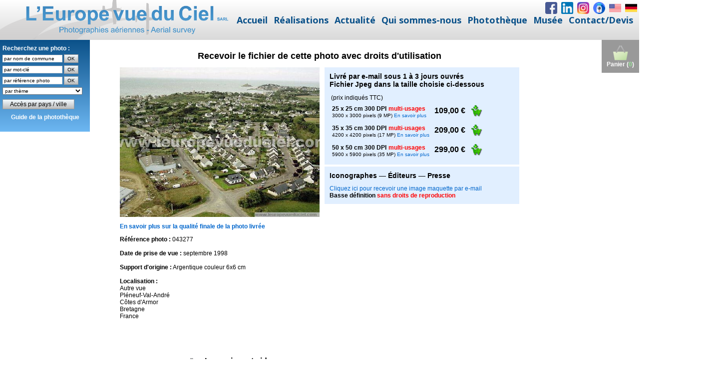

--- FILE ---
content_type: text/html; charset=iso-8859-1
request_url: https://www.leuropevueduciel.com/telechargement-photo-aerienne.php?reference=043277
body_size: 3869
content:
<script>
if (location.href == top.location.href) location.href='https://www.leuropevueduciel.com/phototheque.html?page=' + encodeURI(location.href.replace('https://www.leuropevueduciel.com/', ''));
</script>
<!DOCTYPE html PUBLIC "-//W3C//DTD XHTML 1.0 Strict//EN" "http://www.w3.org/TR/xhtml1/DTD/xhtml1-strict.dtd">
<html xmlns="http://www.w3.org/1999/xhtml">
<head>
<title>T&eacute;l&eacute;chargement photo a&eacute;rienne de Pléneuf-Val-André - L'Europe vue du ciel</title>
<meta http-equiv="Content-Type" content="text/html; charset=iso-8859-15" />
<meta http-equiv="Content-Style-Type" content="text/css" />
<meta http-equiv="Content-Language" content="fr" />
<link rel="stylesheet" type="text/css" href="/styles/style.css" />
<link rel="stylesheet" type="text/css" href="/styles/themes/default.css" />
<link rel="stylesheet" type="text/css" href="/styles/themes/alert.css" />
<link rel="stylesheet" type="text/css" href="/styles/themes/alphacube.css" />
<style>
.order {
	background-color: #E1EFFF;
	width: 370px;
	padding: 10px;
	margin-bottom: 4px;
}
.order h2 {
	margin-top: 0px;
}

#photo {
	display: block;
	position: absolute;
	width: 400px;
	height: 300px;
}

#photo:hover {
	width: 600px;
	height: 450px;
}
</style>
<script src="/scripts/copyright.js" language="javascript" type="text/javascript"></script>
<script src="/scripts/prototype.js" type="text/javascript"></script>
<script src="/scripts/window.js" type="text/javascript"></script>
<script src="/scripts/effects.js" type="text/javascript"></script>
<script type="text/javascript">
function ajouterArticle(reference, quantite, photo, info)
{
	if (info == undefined) info = '';
	
	Dialog.confirm({url: '/gestion-panier.php?action=ajout&reference=' + reference + '&quantite=' + quantite + '&photo=' + photo + '&info=' + info, options: {method: 'get'}}, {top: 300, width: 400, className: "alphacube", okLabel: "Terminer la commande", cancelLabel:"Continuer", onOk: function() { window.location = '/panier.php'; }, onCancel: function() { history.back(); } })
	
	new Ajax.Updater('panier', '/gestion-panier.php?action=info'); 
}

function afficherInfosUsageWeb()
{
	Dialog.alert("<p align=\"justify\" style=\"margin: 10px\">Le fichier sera livr&eacute; par email au format.jpeg sous 1 &agrave; 2 jours ouvr&eacute;s apr&egrave;s r&eacute;ception de votre paiement. Pour des raisons technique la taille r&eacute;elle du fichier livr&eacute; peut varier de + ou - 10% par rapport aux chiffres indiqu&eacute;s. Pour le format Usage web uniquement la taille du fichier livr&eacute; est id&eacute;al pour une publication sur un site Web, les r&eacute;seaux sociaux ou un fond d'&eacute;cran, il ne permet pas une impression papier sans perte de qualit&eacute; au-del&agrave; de 10 x 13 cm.<br/><br/><strong>Vous &ecirc;tes un particulier : </strong> vous pouvez imprimer le fichier reçu sur papier photo sur votre imprimante ou le faire imprimer par un laboratoire de tirages photos et si vous le souhaitez la diffuser de façon gratuite dans votre cadre familial. La revente &agrave; des tiers n'est pas autoris&eacute;e.<br/><br/><strong>Vous &ecirc;tes une entreprise :</strong> vous pouvez utiliser et r&eacute;utiliser l'image pour tous vos besoins d'illustration web ou print sans limite de nombre d'impression, de dur&eacute;e d'utilisation ou de types de supports. La revente &agrave; des tiers est exclue sauf si vous &ecirc;tes une agence de cr&eacute;ation graphique, un imprimeur, un d&eacute;veloppeur de sites web et que vous achetez cette image pour le compte d'un de vos clients.<br/><br/>Conform&eacute;ment &agrave; la loi toute reproduction d'une de nos photos doit porter en signature la mention :<br /><strong>Photo : www.leuropevueduciel.com</strong></p>", {top: 300, width: 600, className: "alphacube", okLabel: "OK"});
}

function afficherInfosMultiusage()
{
	Dialog.alert("<p align=\"justify\" style=\"margin: 10px\">Le fichier sera livr&eacute; par email au format.jpeg sous 1 &agrave; 2 jours ouvr&eacute;s apr&egrave;s r&eacute;ception de votre paiement. Pour des raisons technique la taille r&eacute;elle du fichier livr&eacute; peut varier de + ou - 10% par rapport aux chiffres indiqu&eacute;s. Pour le format Usage web uniquement la taille du fichier livr&eacute; est id&eacute;al pour une publication sur un site Web, les r&eacute;seaux sociaux ou un fond d'&eacute;cran, il ne permet pas une impression papier sans perte de qualit&eacute; au-del&agrave; de 10 x 13 cm.<br/><br/><strong>Vous &ecirc;tes un particulier : </strong> vous pouvez imprimer le fichier reçu sur papier photo sur votre imprimante ou le faire imprimer par un laboratoire de tirages photos et si vous le souhaitez la diffuser de façon gratuite dans votre cadre familial. La revente &agrave; des tiers n'est pas autoris&eacute;e.<br/><br/><strong>Vous &ecirc;tes une entreprise :</strong> vous pouvez utiliser et r&eacute;utiliser l'image pour tous vos besoins d'illustration web ou print sans limite de nombre d'impression, de dur&eacute;e d'utilisation ou de types de supports. La revente &agrave; des tiers est exclue sauf si vous &ecirc;tes une agence de cr&eacute;ation graphique, un imprimeur, un d&eacute;veloppeur de sites web et que vous achetez cette image pour le compte d'un de vos clients.<br/><br/>Conform&eacute;ment &agrave; la loi toute reproduction d'une de nos photos doit porter en signature la mention :<br /><strong>Photo : www.leuropevueduciel.com</strong></p>", {top: 300, width: 600, className: "alphacube", okLabel: "OK"});
}

function telecharger(reference)
{
	var width = 780;
	var height = 600;
	var left = (screen.width - width) / 2;
	var top = (screen.height - height) / 2;
	open("/telechargement-image-maquette.php?reference=" + reference, "", "left=" + left + ",top=" + top + ",width=" + width + ",height=" + height + ",toolbar=no,scrollbars=yes,location=no,menubar=no,resizable=yes"); 
} 
</script>
</head>
<body>
<div id="container">
<a href="/panier.php" title="Voir le contenu du panier"><div id="cart">
<img src="/images/shopping-cart.png" alt="Voir le contenu du panier" title="Voir le contenu du panier" width="32" height="32" border="0" /><br />Panier (<span style="color: #33CC33">0</span>)
</div></a>
<script>
$(window).scroll(function() {

    if ($(this).scrollTop()>0)
     {
        $('#cart').fadeOut();
     }
    else
     {
      $('#cart').fadeIn();
     }
 });
</script>
<div id="menu">
<div class="yellow">Recherchez une photo :<br />
<form method="post" action="/recherche-commune.php" onsubmit="return (document.getElementById('commune').value != '')"><input name="commune" type="text" id="commune" value="par nom de commune" onblur="if (this.value == '') this.value = this.defaultValue" onclick="if (this.value == this.defaultValue) this.value = ''" /> <input type="submit" id="rechercher_commune" value="OK" /></form>
<form method="get" action="/consultation.php" onsubmit="return (document.getElementById('mot_cle').value != '')"><input name="mot-cle" type="text" id="mot_cle" value="par mot-cl&eacute;" onblur="if (this.value == '') this.value = this.defaultValue" onclick="if (this.value == this.defaultValue) this.value = ''" /> <input type="submit" id="rechercher_mot_cle" value="OK" /></form>
<form method="get" action="/consultation.php" onsubmit="return (document.getElementById('ref').value != '')"><input name="ref" type="text" id="ref" value="par r&eacute;f&eacute;rence photo" onblur="if (this.value == '') this.value = this.defaultValue" onclick="if (this.value == this.defaultValue) this.value = ''" /> <input type="submit" id="rechercher_reference" value="OK" /></form>
<select name="collections" id="collections" onchange="window.location = '/consultation.php?collection=' + this.options[this.selectedIndex].value"><option>par th&egrave;me</option><option value="61">Abbayes et monast&egrave;res</option><option value="3">A&eacute;roports et transport a&eacute;rien</option><option value="4">Carri&egrave;res</option><option value="30">Cath&eacute;drales et autres lieux de culte</option><option value="6">Chantiers et travaux publics</option><option value="7">Ch&acirc;teaux</option><option value="8">Chimie</option><option value="9">Cimenteries</option><option value="22">Commerce et distribution</option><option value="10">Construction m&eacute;canique et automobile</option><option value="11">Culture, horticulture, arbori et sylviculture</option><option value="12">Cultures c&eacute;r&eacute;ales et vigne</option><option value="13">Cultures maraich&egrave;res</option><option value="14">Ecoles et lyc&eacute;es</option><option value="16">Elevage</option><option value="17">Fortifications et remparts </option><option value="18">Gares, trains et TGV</option><option value="19">Gaz et p&eacute;trole</option><option value="20">Gestion de l'eau</option><option value="21">Gestion des dechets</option><option value="23">&Icirc;les et presqu'&icirc;les</option><option value="24">Incendies, inondations, temp&ecirc;tes</option><option value="25">Industries agroalimentaires</option><option value="28">Industries diverses</option><option value="26">Industries du bois et papier</option><option value="29">Installations de loisirs</option><option value="40">Installations sportives</option><option value="31">Mairies</option><option value="32">Marais salants</option><option value="33">March&eacute;s et foires</option><option value="34">M&eacute;tallurgie et siderurgie</option><option value="35">Mines</option><option value="62">Mondial Air Ballons 2009</option><option value="63">Mondial Air Ballons 2011</option><option value="66">Mondial Air Ballons 2013</option><option value="67">Mondial Air Ballons 2015</option><option value="68">Mondial Air Ballons 2017</option><option value="69">Mondial Air Ballons 2019</option><option value="70">Mondial Air Ballons 2021</option><option value="36">Moulins</option><option value="37">Nuages</option><option value="38">Ostr&eacute;iculture</option><option value="39">Paysages de campagne</option><option value="41">Paysages de montagne</option><option value="42">Paysages du littoral</option><option value="43">Phares</option><option value="44">Plages, piscines et loisirs nautiques</option><option value="45">Ports et bateaux de plaisance</option><option value="47">Production &eacute;lectrique</option><option value="48">Rivi&egrave;res et lacs</option><option value="49">Routes et autoroutes</option><option value="64">Sites de m&eacute;moire 1&egrave;re guerre mondiale</option><option value="65">Sites de m&eacute;moire 2nde guerre mondiale</option><option value="50">Sites historiques</option><option value="51">Sports m&eacute;caniques</option><option value="52">Technopoles</option><option value="53">T&eacute;l&eacute;communications</option><option value="55">Transport fluvial et maritime</option><option value="56">Transport routier</option><option value="57">Villages</option><option value="58">Villes</option><option value="59">Volcans</option><option value="60">Zones industrielles et zones d'activit&eacute;s</option></select><p><a href="/photos-aeriennes" class="bouton" style="width: 220px">Acc&egrave;s par pays / ville</a></p>
<p align="center"><a href="/guide-phototheque" style="font-size: 12px; color: white">Guide de la phototh&egrave;que</a></p></div>
</div>
<script>
$(window).scroll(function() {

    if ($(this).scrollTop()>0)
     {
        $('#menu').fadeOut();
     }
    else
     {
      $('#menu').fadeIn();
     }
 });
</script>
  <div id="main-content">
  <h1>Recevoir le fichier de cette photo avec droits d'utilisation</h1>
  <div style="float: right">
  <div class="order">
  <h2>Livr&eacute; par e-mail sous 1 &agrave; 3 jours ouvrés<br />Fichier Jpeg dans la taille choisie ci-dessous</h2>
  &nbsp;(prix indiqu&eacute;s TTC)
  <table border="0" cellspacing="0" cellpadding="5"><form>
  <tr>
    <td><strong><span style="font-size: 12px">25 x 25 cm 300 DPI</span> <span style="font-size: 12px; color:#FF0000">multi-usages</span></strong><br /><span style="font-size: 10px">3000 x 3000 pixels (9 MP) <a href="javascript:afficherInfosMultiusage()">En savoir plus</a></span></td>
    <td><strong><span style="font-size: 16px">109,00 &euro;</span></strong></td><td><input type="image" src="/images/cart.png" alt="Commander" onclick="ajouterArticle('CD-A-M', 1, '043277'); return false;" /></td></tr>
  <tr>
    <td><strong><span style="font-size: 12px">35 x 35 cm 300 DPI</span> <span style="font-size: 12px; color:#FF0000">multi-usages</span></strong><br /><span style="font-size: 10px">4200 x 4200 pixels (17 MP) <a href="javascript:afficherInfosMultiusage()">En savoir plus</a></span></td>
    <td><strong><span style="font-size: 16px">209,00 &euro;</span></strong></td><td><input type="image" src="/images/cart.png" alt="Commander" onclick="ajouterArticle('CD-A-L', 1, '043277'); return false;" /></td></tr>
  <tr>
    <td><strong><span style="font-size: 12px">50 x 50 cm 300 DPI</span> <span style="font-size: 12px; color:#FF0000">multi-usages</span></strong><br /><span style="font-size: 10px">5900 x 5900 pixels (35 MP) <a href="javascript:afficherInfosMultiusage()">En savoir plus</a></span></td>
    <td><strong><span style="font-size: 16px">299,00 &euro;</span></strong></td><td><input type="image" src="/images/cart.png" alt="Commander" onclick="ajouterArticle('CD-A-XL', 1, '043277'); return false;" /></td></tr>
  </form></table>
  </div>
  <div class="order">
  <h2>Iconographes &mdash; &Eacute;diteurs &mdash; Presse</h2>
  <a href="javascript:telecharger('043277')">Cliquez ici pour recevoir une image maquette par e-mail</a><br />
  <strong>Basse d&eacute;finition <span style="color: #FF0000">sans droits de reproduction</span></strong>
  </div>
  </div>
  <img src="/photos-aeriennes/apercus/1998/043277.jpg" id="photo" alt="Photo a&eacute;rienne de Pléneuf-Val-André" title="Photo a&eacute;rienne de Pléneuf-Val-André" />
  <div style="width: 400px; height: 300px"></div>
  <p><a href="/qualite-des-images.php"><strong>En savoir plus sur la qualit&eacute; finale de la photo livr&eacute;e</strong></a></p>
  <p>
    <strong>R&eacute;f&eacute;rence photo :</strong> 043277<br />
    <br />
    <strong>Date de prise de vue :</strong> septembre 1998<br />
    <br />
    <strong>Support d'origine :</strong> Argentique couleur 6x6 cm<br />
    <br />
    <strong>Localisation :</strong><br />
    Autre vue<br />Pl&eacute;neuf-Val-Andr&eacute;<br />
	C&ocirc;tes d'Armor<br />	Bretagne<br />
	France  </p>
  <p>&nbsp;</p>
  <p>&nbsp;</p>
  <table align="center" border="0" cellpadding="0" cellspacing="10">
  <tr><td><img src="/images/shopping-cart.png" /></td><td><strong><span id='panier'>
Le panier est vide  </span></strong><br/><a href="/panier.php"><span style="color: #FF0000"><strong>Cliquez ici pour modifier votre panier ou terminer votre commande</strong></span></a></td></tr>
  </table>
  <p align="center"><a href="javascript:history.back()"><img src="/images/buttons/retour.gif" border="0" /></a></p>
  </div>
  </div>
</body>
</html>


--- FILE ---
content_type: text/html; charset=UTF-8
request_url: https://www.leuropevueduciel.com/phototheque.html?page=telechargement-photo-aerienne.php?reference=043277
body_size: 3496
content:
<!DOCTYPE html>
<html style="font-size: 16px;" lang="fr"><head>
    <meta name="viewport" content="width=device-width, initial-scale=1.0">
    <meta charset="utf-8">
    <meta name="keywords" content="histoire de la photographie aerienne, musée de la photo aéienne, ancien appareil photo, matériel de photo aerienne, photographes aériens">
    <meta name="description" content="Visitez le Web-musée de la Photographie Aérienne">
    <title>Photothèque – Photo aérienne – L'Europe vue du ciel</title>
    <link rel="stylesheet" href="nicepage.css" media="screen">
<link rel="stylesheet" href="phototheque.css" media="screen">
    <script class="u-script" type="text/javascript" src="jquery.js" defer=""></script>
    <script class="u-script" type="text/javascript" src="nicepage.js" defer=""></script>
    <meta name="generator" content="Nicepage 6.9.2, nicepage.com">
    <meta property="og:title" content="Photothèque">
    <meta property="og:description" content="">
    <meta property="og:image" content="">
    <link rel="icon" href="images/favicon.png">
    <link id="u-theme-google-font" rel="stylesheet" href="https://fonts.googleapis.com/css?family=Roboto:100,100i,300,300i,400,400i,500,500i,700,700i,900,900i|Open+Sans:300,300i,400,400i,500,500i,600,600i,700,700i,800,800i">
    
    
    
    
    <script type="application/ld+json">{
		"@context": "http://schema.org",
		"@type": "Organization",
		"name": "EVDC",
		"logo": "images/Logo-EVDC-vectoriel_horizontal_site_WEB22.png",
		"sameAs": [
				"https://www.facebook.com/photo.aerienne/",
				"https://www.linkedin.com/company/l'europe-vue-du-ciel/",
				"https://www.instagram.com/photo_aerienne/",
				"webcam.html",
				"english.html",
				"deutsch.html"
		]
}</script>
    <meta name="theme-color" content="#0b5189">
    <meta property="og:type" content="website">
  <script>
    function gdprConfirmed() {
        return true;
    }
    if (gdprConfirmed()) {
    document.write("\
    \
    <!-- Google Analytics -->\
    <gascript async src=\"https://www.googletagmanager.com/gtag/js?id=UA-1471477-1\"></gascript>\
    <gascript>\
        window.dataLayer = window.dataLayer || [];\
        function gtag(){dataLayer.push(arguments);}\
        gtag('js', new Date());\
        gtag('config', 'UA-1471477-1');\
    </gascript>\
    <!-- End Google Analytics -->\
    ".replace(/gascript/g, 'script'));
    }
    </script><meta data-intl-tel-input-cdn-path="intlTelInput/"></head>
  <body data-path-to-root="./" data-include-products="false" class="u-body u-xl-mode" data-lang="fr">
<header class="u-align-center u-clearfix u-gradient u-header u-sticky u-sticky-056e u-header" id="sec-e38f"><div class="u-align-right u-hidden-xs u-social-icons u-spacing-8 u-social-icons-1" data-animation-name="" data-animation-duration="0" data-animation-direction="">
        <a class="u-social-url" title="Facebook" target="_blank" href="https://www.facebook.com/photo.aerienne/"><span class="u-file-icon u-icon u-social-facebook u-social-icon u-icon-1"><img src="/images/1748482.png" alt=""></span>
        </a>
        <a class="u-social-url" target="_blank" data-type="LinkedIn" title="LinkedIn" href="https://www.linkedin.com/company/l'europe-vue-du-ciel/"><span class="u-file-icon u-icon u-social-icon u-social-linkedin u-icon-2"><img src="/images/1748572.png" alt=""></span>
        </a>
        <a class="u-social-url" target="_blank" data-type="Instagram" title="Instagram" href="https://www.instagram.com/photo_aerienne/"><span class="u-file-icon u-icon u-social-icon u-social-instagram u-icon-3"><img src="/images/logo-instagram.png" alt=""></span>
        </a>
        <a class="u-social-url" data-type="Custom" title="Webcam" href="/webcam.html"><span class="u-file-icon u-icon u-social-custom u-social-icon u-icon-4"><img src="/images/1314704.png" alt=""></span>
        </a>
        <a class="u-social-url" data-type="Custom" title="English" href="/english.html"><span class="u-file-icon u-icon u-social-custom u-social-icon u-icon-5"><img src="/images/206626.png" alt=""></span>
        </a>
        <a class="u-social-url" data-type="Custom" title="Deutsch" href="/deutsch.html"><span class="u-file-icon u-icon u-social-custom u-social-icon u-icon-6"><img src="/images/555613.png" alt=""></span>
        </a>
      </div><a href="/accueil.html" class="u-align-center-md u-align-center-sm u-align-center-xs u-align-left-lg u-align-left-xl u-image u-logo u-image-1" data-image-width="1000" data-image-height="152" title="L'Europe vue du ciel">
        <img src="/images/Logo-EVDC-vectoriel_horizontal_site_WEB22.png" class="u-logo-image u-logo-image-1">
      </a><nav class="u-align-center-lg u-align-center-xl u-align-left-md u-align-left-sm u-align-left-xs u-menu u-menu-dropdown u-offcanvas u-menu-1">
        <div class="menu-collapse" style="font-size: 1.125rem; font-weight: 700;">
          <a class="u-button-style u-custom-left-right-menu-spacing u-custom-text-active-color u-custom-text-color u-custom-text-hover-color u-custom-top-bottom-menu-spacing u-nav-link u-text-palette-1-base" href="#" style="padding: 8px 10px; font-size: calc(1em + 16px);">
            <svg class="u-svg-link" preserveAspectRatio="xMidYMin slice" viewBox="0 0 302 302" style=""><use xmlns:xlink="http://www.w3.org/1999/xlink" xlink:href="#svg-8a8f"></use></svg>
            <svg xmlns="http://www.w3.org/2000/svg" xmlns:xlink="http://www.w3.org/1999/xlink" version="1.1" id="svg-8a8f" x="0px" y="0px" viewBox="0 0 302 302" style="enable-background:new 0 0 302 302;" xml:space="preserve" class="u-svg-content"><g><rect y="36" width="302" height="30"></rect><rect y="236" width="302" height="30"></rect><rect y="136" width="302" height="30"></rect>
</g><g></g><g></g><g></g><g></g><g></g><g></g><g></g><g></g><g></g><g></g><g></g><g></g><g></g><g></g><g></g></svg>
          </a>
        </div>
        <div class="u-custom-menu u-nav-container">
          <ul class="u-nav u-unstyled u-nav-1"><li class="u-nav-item"><a class="u-button-style u-nav-link u-text-active-palette-2-base u-text-hover-palette-2-base u-text-palette-1-base" href="/accueil.html" style="padding: 8px 6px;">Accueil</a>
</li><li class="u-nav-item"><a class="u-button-style u-nav-link u-text-active-palette-2-base u-text-hover-palette-2-base u-text-palette-1-base" href="/realisations.html" style="padding: 8px 6px;">Réalisations</a><div class="u-nav-popup"><ul class="u-h-spacing-20 u-nav u-unstyled u-v-spacing-10"><li class="u-nav-item"><a class="u-active-white u-button-style u-hover-palette-2-light-2 u-nav-link u-text-active-palette-2-base u-text-hover-palette-1-base u-text-palette-1-base u-white" href="/orthophotos.html">Orthophotos</a>
</li><li class="u-nav-item"><a class="u-active-white u-button-style u-hover-palette-2-light-2 u-nav-link u-text-active-palette-2-base u-text-hover-palette-1-base u-text-palette-1-base u-white" href="/PCRS.html">PCRS – Plans de Corps de rue simplifiés</a>
</li><li class="u-nav-item"><a class="u-active-white u-button-style u-hover-palette-2-light-2 u-nav-link u-text-active-palette-2-base u-text-hover-palette-1-base u-text-palette-1-base u-white" href="/carrieres.html">Carrières – Calculs de volumes et cubatures</a>
</li><li class="u-nav-item"><a class="u-active-white u-button-style u-hover-palette-2-light-2 u-nav-link u-text-active-palette-2-base u-text-hover-palette-1-base u-text-palette-1-base u-white" href="/photos-aeriennes-obliques.html">Photos aériennes obliques</a>
</li><li class="u-nav-item"><a class="u-active-white u-button-style u-hover-palette-2-light-2 u-nav-link u-text-active-palette-2-base u-text-hover-palette-1-base u-text-palette-1-base u-white" href="/3D-MNT.html">3D &amp; MNT</a>
</li><li class="u-nav-item"><a class="u-active-white u-button-style u-hover-palette-2-light-2 u-nav-link u-text-active-palette-2-base u-text-hover-palette-1-base u-text-palette-1-base u-white" href="/agriculture-de-precision.html">Agriculture de précision</a>
</li><li class="u-nav-item"><a class="u-active-white u-button-style u-hover-palette-2-light-2 u-nav-link u-text-active-palette-2-base u-text-hover-palette-1-base u-text-palette-1-base u-white" href="/suivi-de-chantiers.html">Suivi de chantiers</a>
</li><li class="u-nav-item"><a class="u-active-white u-button-style u-hover-palette-2-light-2 u-nav-link u-text-active-palette-2-base u-text-hover-palette-1-base u-text-palette-1-base u-white" href="/surveillances-aeriennes.html">Surveillances aériennes</a>
</li><li class="u-nav-item"><a class="u-active-white u-button-style u-hover-palette-2-light-2 u-nav-link u-text-active-palette-2-base u-text-hover-palette-1-base u-text-palette-1-base u-white" href="/operateurs-de-drones.html">Sous-traitance pour opérateurs de drones</a>
</li><li class="u-nav-item"><a class="u-active-white u-button-style u-hover-palette-2-light-2 u-nav-link u-text-active-palette-2-base u-text-hover-palette-1-base u-text-palette-1-base u-white" href="/missions-speciales.html">Missions spéciales – Capteurs clients</a>
</li><li class="u-nav-item"><a class="u-active-white u-button-style u-hover-palette-2-light-2 u-nav-link u-text-active-palette-2-base u-text-hover-palette-1-base u-text-palette-1-base u-white" href="/telechargements.html">Téléchargements</a>
</li></ul>
</div>
</li><li class="u-nav-item"><a class="u-button-style u-nav-link u-text-active-palette-2-base u-text-hover-palette-2-base u-text-palette-1-base" href="/news-actualites-photo-aerienne.html" style="padding: 8px 6px;">Actualité</a>
</li><li class="u-nav-item"><a class="u-button-style u-nav-link u-text-active-palette-2-base u-text-hover-palette-2-base u-text-palette-1-base" href="/qui-sommes-nous.html" style="padding: 8px 6px;">Qui sommes-nous</a><div class="u-nav-popup"><ul class="u-h-spacing-20 u-nav u-unstyled u-v-spacing-10"><li class="u-nav-item"><a class="u-active-white u-button-style u-hover-palette-2-light-2 u-nav-link u-text-active-palette-2-base u-text-hover-palette-1-base u-text-palette-1-base u-white" href="/qui-sommes-nous.html">Présentation</a>
</li><li class="u-nav-item"><a class="u-active-white u-button-style u-hover-palette-2-light-2 u-nav-link u-text-active-palette-2-base u-text-hover-palette-1-base u-text-palette-1-base u-white" href="/nos-moyens.html">Nos moyens</a>
</li><li class="u-nav-item"><a class="u-active-white u-button-style u-hover-palette-2-light-2 u-nav-link u-text-active-palette-2-base u-text-hover-palette-1-base u-text-palette-1-base u-white" href="/l-europe-vue-du-ciel-25-ans.html">25 ans !</a>
</li></ul>
</div>
</li><li class="u-nav-item"><a class="u-button-style u-nav-link u-text-active-palette-2-base u-text-hover-palette-2-base u-text-palette-1-base" href="/phototheque.html" style="padding: 8px 6px;">Photothèque</a>
</li><li class="u-nav-item"><a class="u-button-style u-nav-link u-text-active-palette-2-base u-text-hover-palette-2-base u-text-palette-1-base" href="/musee-photo-aerienne.php" style="padding: 8px 6px;">Musée</a><div class="u-nav-popup"><ul class="u-h-spacing-20 u-nav u-unstyled u-v-spacing-10"><li class="u-nav-item"><a class="u-active-white u-button-style u-hover-palette-2-light-2 u-nav-link u-text-active-palette-2-base u-text-hover-palette-1-base u-text-palette-1-base u-white" href="/musee-photo-aerienne.php">Le musée</a>
</li><li class="u-nav-item"><a class="u-active-white u-button-style u-hover-palette-2-light-2 u-nav-link u-text-active-palette-2-base u-text-hover-palette-1-base u-text-palette-1-base u-white" href="/histoire-photo-aerienne.php">Dates clés de l'histoire</a>
</li><li class="u-nav-item"><a class="u-active-white u-button-style u-hover-palette-2-light-2 u-nav-link u-text-active-palette-2-base u-text-hover-palette-1-base u-text-palette-1-base u-white" href="/musee-photo-aerienne-portraits.php">Salle des portraits</a>
</li><li class="u-nav-item"><a class="u-active-white u-button-style u-hover-palette-2-light-2 u-nav-link u-text-active-palette-2-base u-text-hover-palette-1-base u-text-palette-1-base u-white" href="/musee-photo-aerienne-materiels.php">Salle des matériels</a>
</li><li class="u-nav-item"><a class="u-active-white u-button-style u-hover-palette-2-light-2 u-nav-link u-text-active-palette-2-base u-text-hover-palette-1-base u-text-palette-1-base u-white" href="/musee-photo-aerienne-archives.php">Salle des archives</a>
</li><li class="u-nav-item"><a class="u-active-white u-button-style u-hover-palette-2-light-2 u-nav-link u-text-active-palette-2-base u-text-hover-palette-1-base u-text-palette-1-base u-white" href="/musee-photo-aerienne-hangar.php">Hangar</a>
</li><li class="u-nav-item"><a class="u-active-white u-button-style u-hover-palette-2-light-2 u-nav-link u-text-active-palette-2-base u-text-hover-palette-1-base u-text-palette-1-base u-white" href="/musee-photo-aerienne-livre-d-or.php">Livre d'or, témoignages et anecdotes</a>
</li></ul>
</div>
</li><li class="u-nav-item"><a class="u-button-style u-nav-link u-text-active-palette-2-base u-text-hover-palette-2-base u-text-palette-1-base" href="/contact.html" style="padding: 8px 6px;">Contact/Devis</a><div class="u-nav-popup"><ul class="u-h-spacing-20 u-nav u-unstyled u-v-spacing-10"><li class="u-nav-item"><a class="u-active-white u-button-style u-hover-palette-2-light-2 u-nav-link u-text-active-palette-2-base u-text-hover-palette-1-base u-text-palette-1-base u-white" href="/contact.html">Nos coordonnées</a>
</li><li class="u-nav-item"><a class="u-active-white u-button-style u-hover-palette-2-light-2 u-nav-link u-text-active-palette-2-base u-text-hover-palette-1-base u-text-palette-1-base u-white" href="/devis-gratuit.html">Demander un devis gratuit</a>
</li><li class="u-nav-item"><a class="u-active-white u-button-style u-hover-palette-2-light-2 u-nav-link u-text-active-palette-2-base u-text-hover-palette-1-base u-text-palette-1-base u-white" href="/contact-journalistes.html">Journalistes</a>
</li><li class="u-nav-item"><a class="u-active-white u-button-style u-hover-palette-2-light-2 u-nav-link u-text-active-palette-2-base u-text-hover-palette-1-base u-text-palette-1-base u-white" href="/operateurs-de-drones.html">Opérateurs de drones</a>
</li><li class="u-nav-item"><a class="u-active-white u-button-style u-hover-palette-2-light-2 u-nav-link u-text-active-palette-2-base u-text-hover-palette-1-base u-text-palette-1-base u-white" href="/rejoindre-notre-equipe.html">Rejoindre notre équipe</a>
</li><li class="u-nav-item"><a class="u-active-white u-button-style u-hover-palette-2-light-2 u-nav-link u-text-active-palette-2-base u-text-hover-palette-1-base u-text-palette-1-base u-white" href="/faq-photo-aerienne.php">Foire Aux Questions</a>
</li></ul>
</div>
</li></ul>
        </div>
        <div class="u-custom-menu u-nav-container-collapse">
          <div class="u-align-center u-container-style u-inner-container-layout u-opacity u-opacity-95 u-palette-1-base u-sidenav">
            <div class="u-inner-container-layout u-sidenav-overflow">
              <div class="u-menu-close"></div>
              <ul class="u-align-center u-nav u-popupmenu-items u-unstyled u-nav-6"><li class="u-nav-item"><a class="u-button-style u-nav-link" href="/accueil.html">Accueil</a>
</li><li class="u-nav-item"><a class="u-button-style u-nav-link" href="/realisations.html">Réalisations</a><div class="u-nav-popup"><ul class="u-h-spacing-20 u-nav u-unstyled u-v-spacing-10"><li class="u-nav-item"><a class="u-button-style u-nav-link" href="/orthophotos.html">Orthophotos</a>
</li><li class="u-nav-item"><a class="u-button-style u-nav-link" href="/PCRS.html">PCRS – Plans de Corps de rue simplifiés</a>
</li><li class="u-nav-item"><a class="u-button-style u-nav-link" href="/carrieres.html">Carrières – Calculs de volumes et cubatures</a>
</li><li class="u-nav-item"><a class="u-button-style u-nav-link" href="/photos-aeriennes-obliques.html">Photos aériennes obliques</a>
</li><li class="u-nav-item"><a class="u-button-style u-nav-link" href="/3D-MNT.html">3D &amp; MNT</a>
</li><li class="u-nav-item"><a class="u-button-style u-nav-link" href="/agriculture-de-precision.html">Agriculture de précision</a>
</li><li class="u-nav-item"><a class="u-button-style u-nav-link" href="/suivi-de-chantiers.html">Suivi de chantiers</a>
</li><li class="u-nav-item"><a class="u-button-style u-nav-link" href="/surveillances-aeriennes.html">Surveillances aériennes</a>
</li><li class="u-nav-item"><a class="u-button-style u-nav-link" href="/operateurs-de-drones.html">Sous-traitance pour opérateurs de drones</a>
</li><li class="u-nav-item"><a class="u-button-style u-nav-link" href="/missions-speciales.html">Missions spéciales – Capteurs clients</a>
</li><li class="u-nav-item"><a class="u-button-style u-nav-link" href="/telechargements.html">Téléchargements</a>
</li></ul>
</div>
</li><li class="u-nav-item"><a class="u-button-style u-nav-link" href="/news-actualites-photo-aerienne.html">Actualité</a>
</li><li class="u-nav-item"><a class="u-button-style u-nav-link" href="/qui-sommes-nous.html">Qui sommes-nous</a><div class="u-nav-popup"><ul class="u-h-spacing-20 u-nav u-unstyled u-v-spacing-10"><li class="u-nav-item"><a class="u-button-style u-nav-link" href="/qui-sommes-nous.html">Présentation</a>
</li><li class="u-nav-item"><a class="u-button-style u-nav-link" href="/nos-moyens.html">Nos moyens</a>
</li><li class="u-nav-item"><a class="u-button-style u-nav-link" href="/l-europe-vue-du-ciel-25-ans.html">25 ans !</a>
</li></ul>
</div>
</li><li class="u-nav-item"><a class="u-button-style u-nav-link" href="/phototheque.html">Photothèque</a>
</li><li class="u-nav-item"><a class="u-button-style u-nav-link" href="/musee-photo-aerienne.php">Musée</a><div class="u-nav-popup"><ul class="u-h-spacing-20 u-nav u-unstyled u-v-spacing-10"><li class="u-nav-item"><a class="u-button-style u-nav-link" href="/musee-photo-aerienne.php">Le musée</a>
</li><li class="u-nav-item"><a class="u-button-style u-nav-link" href="/histoire-photo-aerienne.php">Dates clés de l'histoire</a>
</li><li class="u-nav-item"><a class="u-button-style u-nav-link" href="/musee-photo-aerienne-portraits.php">Salle des portraits</a>
</li><li class="u-nav-item"><a class="u-button-style u-nav-link" href="/musee-photo-aerienne-materiels.php">Salle des matériels</a>
</li><li class="u-nav-item"><a class="u-button-style u-nav-link" href="/musee-photo-aerienne-archives.php">Salle des archives</a>
</li><li class="u-nav-item"><a class="u-button-style u-nav-link" href="/musee-photo-aerienne-hangar.php">Hangar</a>
</li><li class="u-nav-item"><a class="u-button-style u-nav-link" href="/musee-photo-aerienne-livre-d-or.php">Livre d'or, témoignages et anecdotes</a>
</li></ul>
</div>
</li><li class="u-nav-item"><a class="u-button-style u-nav-link" href="/contact.html">Contact/Devis</a><div class="u-nav-popup"><ul class="u-h-spacing-20 u-nav u-unstyled u-v-spacing-10"><li class="u-nav-item"><a class="u-button-style u-nav-link" href="/contact.html">Nos coordonnées</a>
</li><li class="u-nav-item"><a class="u-button-style u-nav-link" href="/devis-gratuit.html">Demander un devis gratuit</a>
</li><li class="u-nav-item"><a class="u-button-style u-nav-link" href="/contact-journalistes.html">Journalistes</a>
</li><li class="u-nav-item"><a class="u-button-style u-nav-link" href="/operateurs-de-drones.html">Opérateurs de drones</a>
</li><li class="u-nav-item"><a class="u-button-style u-nav-link" href="/rejoindre-notre-equipe.html">Rejoindre notre équipe</a>
</li><li class="u-nav-item"><a class="u-button-style u-nav-link" href="/faq-photo-aerienne.php">Foire Aux Questions</a>
</li></ul>
</div>
</li></ul>
            </div>
          </div>
          <div class="u-black u-menu-overlay u-opacity u-opacity-70"></div>
        </div>
      </nav></header>
    <section class="u-clearfix u-grey-light-2 u-typography-custom-page-typography-12--Map u-section-1" id="sec-92e8">
      <div class="u-expanded u-grey-light-2 u-map">
        <div class="embed-responsive">
          <iframe class="embed-responsive-item" name="iframe" id="iframe"></iframe>
		<script>
var url = "https://www.leuropevueduciel.com/telechargement-photo-aerienne.php?reference=043277";
if (window.location.hash) url += window.location.hash;
document.getElementsByName('iframe')[0].src = url;
		</script>
        </div>
      </div>
      <div class="u-clearfix u-sheet u-sheet-1"></div>
    </section>
<footer class="u-align-center u-clearfix u-footer u-gradient u-footer" id="sec-9cb3"><p class="u-align-center u-small-text u-text u-text-variant u-text-1"> L'Europe
vue du ciel – Sàrl au capital de 100.000 € ​RCS Briey 423 615 137<br>9 boulevard St Exupéry ​– Aérodrome de Chambley ​– 54470
Hagéville – France ​– Tél.&nbsp;<a href="tel:+33382460425" class="u-active-none u-border-none u-btn u-button-link u-button-style u-hover-none u-none u-text-body-alt-color u-btn-1">+33 (0)3 82 46 04 25</a>
        <br>
        <a href="/accueil.html" class="u-active-none u-border-none u-btn u-button-link u-button-style u-hover-none u-none u-text-body-alt-color u-btn-2">Accueil</a> &nbsp; &nbsp; &nbsp; &nbsp; <a href="/contact.html" class="u-active-none u-border-none u-btn u-button-link u-button-style u-hover-none u-none u-text-body-alt-color u-btn-3">Nous contacter</a>&nbsp; &nbsp; &nbsp; &nbsp; <a href="/qui-sommes-nous.html" class="u-active-none u-border-none u-btn u-button-link u-button-style u-hover-none u-none u-text-body-alt-color u-btn-4">Qui sommes-nous</a>&nbsp; &nbsp; &nbsp; &nbsp; <a href="/mentions-legales.html" class="u-active-none u-border-none u-btn u-button-link u-button-style u-hover-none u-none u-text-body-alt-color u-btn-5">Mentions légales</a>&nbsp; &nbsp; &nbsp; &nbsp; <a href="/conditions-generales.html" class="u-active-none u-border-none u-btn u-button-link u-button-style u-hover-none u-none u-text-body-alt-color u-btn-5">Conditions générales</a>&nbsp; &nbsp; &nbsp; &nbsp; <a href="/faq-photo-aerienne.php" class="u-active-none u-border-none u-btn u-button-link u-button-style u-hover-none u-none u-text-body-alt-color u-btn-5">Foire Aux Questions</a>
        <br>
      </p></footer></body></html>

--- FILE ---
content_type: text/html; charset=iso-8859-1
request_url: https://www.leuropevueduciel.com/telechargement-photo-aerienne.php?reference=043277
body_size: 3882
content:
<script>
if (location.href == top.location.href) location.href='https://www.leuropevueduciel.com/phototheque.html?page=' + encodeURI(location.href.replace('https://www.leuropevueduciel.com/', ''));
</script>
<!DOCTYPE html PUBLIC "-//W3C//DTD XHTML 1.0 Strict//EN" "http://www.w3.org/TR/xhtml1/DTD/xhtml1-strict.dtd">
<html xmlns="http://www.w3.org/1999/xhtml">
<head>
<title>T&eacute;l&eacute;chargement photo a&eacute;rienne de Pléneuf-Val-André - L'Europe vue du ciel</title>
<meta http-equiv="Content-Type" content="text/html; charset=iso-8859-15" />
<meta http-equiv="Content-Style-Type" content="text/css" />
<meta http-equiv="Content-Language" content="fr" />
<link rel="stylesheet" type="text/css" href="/styles/style.css" />
<link rel="stylesheet" type="text/css" href="/styles/themes/default.css" />
<link rel="stylesheet" type="text/css" href="/styles/themes/alert.css" />
<link rel="stylesheet" type="text/css" href="/styles/themes/alphacube.css" />
<style>
.order {
	background-color: #E1EFFF;
	width: 370px;
	padding: 10px;
	margin-bottom: 4px;
}
.order h2 {
	margin-top: 0px;
}

#photo {
	display: block;
	position: absolute;
	width: 400px;
	height: 300px;
}

#photo:hover {
	width: 600px;
	height: 450px;
}
</style>
<script src="/scripts/copyright.js" language="javascript" type="text/javascript"></script>
<script src="/scripts/prototype.js" type="text/javascript"></script>
<script src="/scripts/window.js" type="text/javascript"></script>
<script src="/scripts/effects.js" type="text/javascript"></script>
<script type="text/javascript">
function ajouterArticle(reference, quantite, photo, info)
{
	if (info == undefined) info = '';
	
	Dialog.confirm({url: '/gestion-panier.php?action=ajout&reference=' + reference + '&quantite=' + quantite + '&photo=' + photo + '&info=' + info, options: {method: 'get'}}, {top: 300, width: 400, className: "alphacube", okLabel: "Terminer la commande", cancelLabel:"Continuer", onOk: function() { window.location = '/panier.php'; }, onCancel: function() { history.back(); } })
	
	new Ajax.Updater('panier', '/gestion-panier.php?action=info'); 
}

function afficherInfosUsageWeb()
{
	Dialog.alert("<p align=\"justify\" style=\"margin: 10px\">Le fichier sera livr&eacute; par email au format.jpeg sous 1 &agrave; 2 jours ouvr&eacute;s apr&egrave;s r&eacute;ception de votre paiement. Pour des raisons technique la taille r&eacute;elle du fichier livr&eacute; peut varier de + ou - 10% par rapport aux chiffres indiqu&eacute;s. Pour le format Usage web uniquement la taille du fichier livr&eacute; est id&eacute;al pour une publication sur un site Web, les r&eacute;seaux sociaux ou un fond d'&eacute;cran, il ne permet pas une impression papier sans perte de qualit&eacute; au-del&agrave; de 10 x 13 cm.<br/><br/><strong>Vous &ecirc;tes un particulier : </strong> vous pouvez imprimer le fichier reçu sur papier photo sur votre imprimante ou le faire imprimer par un laboratoire de tirages photos et si vous le souhaitez la diffuser de façon gratuite dans votre cadre familial. La revente &agrave; des tiers n'est pas autoris&eacute;e.<br/><br/><strong>Vous &ecirc;tes une entreprise :</strong> vous pouvez utiliser et r&eacute;utiliser l'image pour tous vos besoins d'illustration web ou print sans limite de nombre d'impression, de dur&eacute;e d'utilisation ou de types de supports. La revente &agrave; des tiers est exclue sauf si vous &ecirc;tes une agence de cr&eacute;ation graphique, un imprimeur, un d&eacute;veloppeur de sites web et que vous achetez cette image pour le compte d'un de vos clients.<br/><br/>Conform&eacute;ment &agrave; la loi toute reproduction d'une de nos photos doit porter en signature la mention :<br /><strong>Photo : www.leuropevueduciel.com</strong></p>", {top: 300, width: 600, className: "alphacube", okLabel: "OK"});
}

function afficherInfosMultiusage()
{
	Dialog.alert("<p align=\"justify\" style=\"margin: 10px\">Le fichier sera livr&eacute; par email au format.jpeg sous 1 &agrave; 2 jours ouvr&eacute;s apr&egrave;s r&eacute;ception de votre paiement. Pour des raisons technique la taille r&eacute;elle du fichier livr&eacute; peut varier de + ou - 10% par rapport aux chiffres indiqu&eacute;s. Pour le format Usage web uniquement la taille du fichier livr&eacute; est id&eacute;al pour une publication sur un site Web, les r&eacute;seaux sociaux ou un fond d'&eacute;cran, il ne permet pas une impression papier sans perte de qualit&eacute; au-del&agrave; de 10 x 13 cm.<br/><br/><strong>Vous &ecirc;tes un particulier : </strong> vous pouvez imprimer le fichier reçu sur papier photo sur votre imprimante ou le faire imprimer par un laboratoire de tirages photos et si vous le souhaitez la diffuser de façon gratuite dans votre cadre familial. La revente &agrave; des tiers n'est pas autoris&eacute;e.<br/><br/><strong>Vous &ecirc;tes une entreprise :</strong> vous pouvez utiliser et r&eacute;utiliser l'image pour tous vos besoins d'illustration web ou print sans limite de nombre d'impression, de dur&eacute;e d'utilisation ou de types de supports. La revente &agrave; des tiers est exclue sauf si vous &ecirc;tes une agence de cr&eacute;ation graphique, un imprimeur, un d&eacute;veloppeur de sites web et que vous achetez cette image pour le compte d'un de vos clients.<br/><br/>Conform&eacute;ment &agrave; la loi toute reproduction d'une de nos photos doit porter en signature la mention :<br /><strong>Photo : www.leuropevueduciel.com</strong></p>", {top: 300, width: 600, className: "alphacube", okLabel: "OK"});
}

function telecharger(reference)
{
	var width = 780;
	var height = 600;
	var left = (screen.width - width) / 2;
	var top = (screen.height - height) / 2;
	open("/telechargement-image-maquette.php?reference=" + reference, "", "left=" + left + ",top=" + top + ",width=" + width + ",height=" + height + ",toolbar=no,scrollbars=yes,location=no,menubar=no,resizable=yes"); 
} 
</script>
</head>
<body>
<div id="container">
<a href="/panier.php" title="Voir le contenu du panier"><div id="cart">
<img src="/images/shopping-cart.png" alt="Voir le contenu du panier" title="Voir le contenu du panier" width="32" height="32" border="0" /><br />Panier (<span style="color: #33CC33">0</span>)
</div></a>
<script>
$(window).scroll(function() {

    if ($(this).scrollTop()>0)
     {
        $('#cart').fadeOut();
     }
    else
     {
      $('#cart').fadeIn();
     }
 });
</script>
<div id="menu">
<div class="yellow">Recherchez une photo :<br />
<form method="post" action="/recherche-commune.php" onsubmit="return (document.getElementById('commune').value != '')"><input name="commune" type="text" id="commune" value="par nom de commune" onblur="if (this.value == '') this.value = this.defaultValue" onclick="if (this.value == this.defaultValue) this.value = ''" /> <input type="submit" id="rechercher_commune" value="OK" /></form>
<form method="get" action="/consultation.php" onsubmit="return (document.getElementById('mot_cle').value != '')"><input name="mot-cle" type="text" id="mot_cle" value="par mot-cl&eacute;" onblur="if (this.value == '') this.value = this.defaultValue" onclick="if (this.value == this.defaultValue) this.value = ''" /> <input type="submit" id="rechercher_mot_cle" value="OK" /></form>
<form method="get" action="/consultation.php" onsubmit="return (document.getElementById('ref').value != '')"><input name="ref" type="text" id="ref" value="par r&eacute;f&eacute;rence photo" onblur="if (this.value == '') this.value = this.defaultValue" onclick="if (this.value == this.defaultValue) this.value = ''" /> <input type="submit" id="rechercher_reference" value="OK" /></form>
<select name="collections" id="collections" onchange="window.location = '/consultation.php?collection=' + this.options[this.selectedIndex].value"><option>par th&egrave;me</option><option value="61">Abbayes et monast&egrave;res</option><option value="3">A&eacute;roports et transport a&eacute;rien</option><option value="4">Carri&egrave;res</option><option value="30">Cath&eacute;drales et autres lieux de culte</option><option value="6">Chantiers et travaux publics</option><option value="7">Ch&acirc;teaux</option><option value="8">Chimie</option><option value="9">Cimenteries</option><option value="22">Commerce et distribution</option><option value="10">Construction m&eacute;canique et automobile</option><option value="11">Culture, horticulture, arbori et sylviculture</option><option value="12">Cultures c&eacute;r&eacute;ales et vigne</option><option value="13">Cultures maraich&egrave;res</option><option value="14">Ecoles et lyc&eacute;es</option><option value="16">Elevage</option><option value="17">Fortifications et remparts </option><option value="18">Gares, trains et TGV</option><option value="19">Gaz et p&eacute;trole</option><option value="20">Gestion de l'eau</option><option value="21">Gestion des dechets</option><option value="23">&Icirc;les et presqu'&icirc;les</option><option value="24">Incendies, inondations, temp&ecirc;tes</option><option value="25">Industries agroalimentaires</option><option value="28">Industries diverses</option><option value="26">Industries du bois et papier</option><option value="29">Installations de loisirs</option><option value="40">Installations sportives</option><option value="31">Mairies</option><option value="32">Marais salants</option><option value="33">March&eacute;s et foires</option><option value="34">M&eacute;tallurgie et siderurgie</option><option value="35">Mines</option><option value="62">Mondial Air Ballons 2009</option><option value="63">Mondial Air Ballons 2011</option><option value="66">Mondial Air Ballons 2013</option><option value="67">Mondial Air Ballons 2015</option><option value="68">Mondial Air Ballons 2017</option><option value="69">Mondial Air Ballons 2019</option><option value="70">Mondial Air Ballons 2021</option><option value="36">Moulins</option><option value="37">Nuages</option><option value="38">Ostr&eacute;iculture</option><option value="39">Paysages de campagne</option><option value="41">Paysages de montagne</option><option value="42">Paysages du littoral</option><option value="43">Phares</option><option value="44">Plages, piscines et loisirs nautiques</option><option value="45">Ports et bateaux de plaisance</option><option value="47">Production &eacute;lectrique</option><option value="48">Rivi&egrave;res et lacs</option><option value="49">Routes et autoroutes</option><option value="64">Sites de m&eacute;moire 1&egrave;re guerre mondiale</option><option value="65">Sites de m&eacute;moire 2nde guerre mondiale</option><option value="50">Sites historiques</option><option value="51">Sports m&eacute;caniques</option><option value="52">Technopoles</option><option value="53">T&eacute;l&eacute;communications</option><option value="55">Transport fluvial et maritime</option><option value="56">Transport routier</option><option value="57">Villages</option><option value="58">Villes</option><option value="59">Volcans</option><option value="60">Zones industrielles et zones d'activit&eacute;s</option></select><p><a href="/photos-aeriennes" class="bouton" style="width: 220px">Acc&egrave;s par pays / ville</a></p>
<p align="center"><a href="/guide-phototheque" style="font-size: 12px; color: white">Guide de la phototh&egrave;que</a></p></div>
</div>
<script>
$(window).scroll(function() {

    if ($(this).scrollTop()>0)
     {
        $('#menu').fadeOut();
     }
    else
     {
      $('#menu').fadeIn();
     }
 });
</script>
  <div id="main-content">
  <h1>Recevoir le fichier de cette photo avec droits d'utilisation</h1>
  <div style="float: right">
  <div class="order">
  <h2>Livr&eacute; par e-mail sous 1 &agrave; 3 jours ouvrés<br />Fichier Jpeg dans la taille choisie ci-dessous</h2>
  &nbsp;(prix indiqu&eacute;s TTC)
  <table border="0" cellspacing="0" cellpadding="5"><form>
  <tr>
    <td><strong><span style="font-size: 12px">25 x 25 cm 300 DPI</span> <span style="font-size: 12px; color:#FF0000">multi-usages</span></strong><br /><span style="font-size: 10px">3000 x 3000 pixels (9 MP) <a href="javascript:afficherInfosMultiusage()">En savoir plus</a></span></td>
    <td><strong><span style="font-size: 16px">109,00 &euro;</span></strong></td><td><input type="image" src="/images/cart.png" alt="Commander" onclick="ajouterArticle('CD-A-M', 1, '043277'); return false;" /></td></tr>
  <tr>
    <td><strong><span style="font-size: 12px">35 x 35 cm 300 DPI</span> <span style="font-size: 12px; color:#FF0000">multi-usages</span></strong><br /><span style="font-size: 10px">4200 x 4200 pixels (17 MP) <a href="javascript:afficherInfosMultiusage()">En savoir plus</a></span></td>
    <td><strong><span style="font-size: 16px">209,00 &euro;</span></strong></td><td><input type="image" src="/images/cart.png" alt="Commander" onclick="ajouterArticle('CD-A-L', 1, '043277'); return false;" /></td></tr>
  <tr>
    <td><strong><span style="font-size: 12px">50 x 50 cm 300 DPI</span> <span style="font-size: 12px; color:#FF0000">multi-usages</span></strong><br /><span style="font-size: 10px">5900 x 5900 pixels (35 MP) <a href="javascript:afficherInfosMultiusage()">En savoir plus</a></span></td>
    <td><strong><span style="font-size: 16px">299,00 &euro;</span></strong></td><td><input type="image" src="/images/cart.png" alt="Commander" onclick="ajouterArticle('CD-A-XL', 1, '043277'); return false;" /></td></tr>
  </form></table>
  </div>
  <div class="order">
  <h2>Iconographes &mdash; &Eacute;diteurs &mdash; Presse</h2>
  <a href="javascript:telecharger('043277')">Cliquez ici pour recevoir une image maquette par e-mail</a><br />
  <strong>Basse d&eacute;finition <span style="color: #FF0000">sans droits de reproduction</span></strong>
  </div>
  </div>
  <img src="/photos-aeriennes/apercus/1998/043277.jpg" id="photo" alt="Photo a&eacute;rienne de Pléneuf-Val-André" title="Photo a&eacute;rienne de Pléneuf-Val-André" />
  <div style="width: 400px; height: 300px"></div>
  <p><a href="/qualite-des-images.php"><strong>En savoir plus sur la qualit&eacute; finale de la photo livr&eacute;e</strong></a></p>
  <p>
    <strong>R&eacute;f&eacute;rence photo :</strong> 043277<br />
    <br />
    <strong>Date de prise de vue :</strong> septembre 1998<br />
    <br />
    <strong>Support d'origine :</strong> Argentique couleur 6x6 cm<br />
    <br />
    <strong>Localisation :</strong><br />
    Autre vue<br />Pl&eacute;neuf-Val-Andr&eacute;<br />
	C&ocirc;tes d'Armor<br />	Bretagne<br />
	France  </p>
  <p>&nbsp;</p>
  <p>&nbsp;</p>
  <table align="center" border="0" cellpadding="0" cellspacing="10">
  <tr><td><img src="/images/shopping-cart.png" /></td><td><strong><span id='panier'>
Le panier est vide  </span></strong><br/><a href="/panier.php"><span style="color: #FF0000"><strong>Cliquez ici pour modifier votre panier ou terminer votre commande</strong></span></a></td></tr>
  </table>
  <p align="center"><a href="javascript:history.back()"><img src="/images/buttons/retour.gif" border="0" /></a></p>
  </div>
  </div>
</body>
</html>
